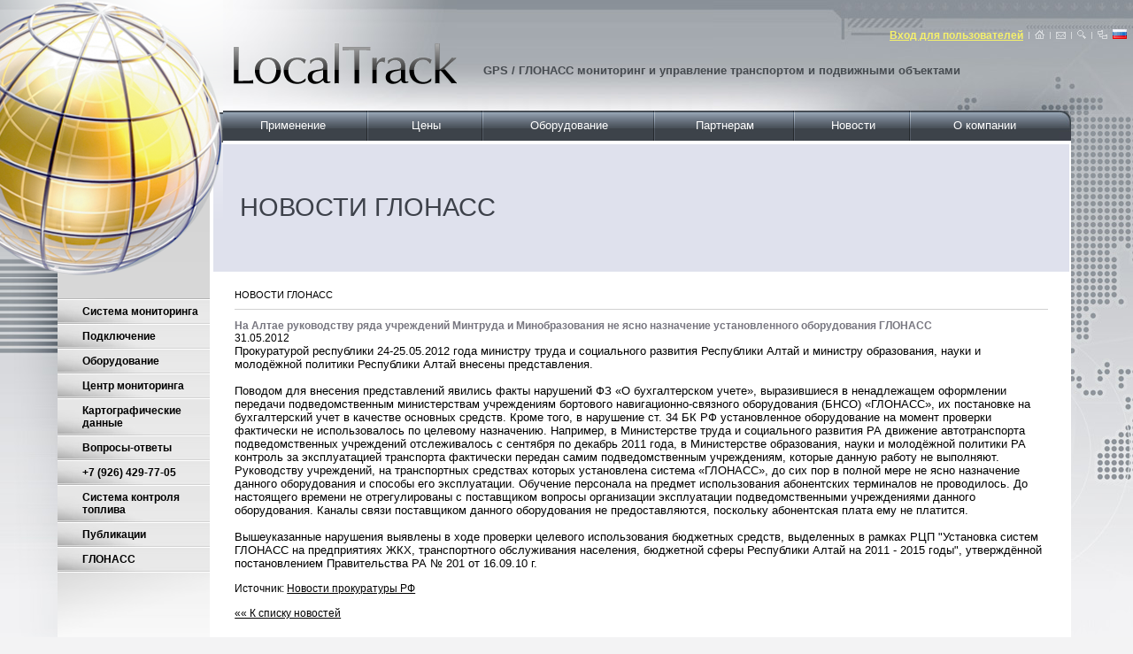

--- FILE ---
content_type: text/html; charset=windows-1251
request_url: http://www.localtrack.ru/ru24/news_615_15.aspx
body_size: 12563
content:
<html><head><META http-equiv="Content-Type" content="text/html; charset=windows-1251"><title>Оборудование | НОВОСТИ ГЛОНАСС</title><meta name="keywords" content="контроль автотранспорта, спутниковое слежение, gps слежение, мониторинг автотранспорта, контроль транспорта, спутниковый мониторинг, система слежения, gps мониторинг, мониторинг транспорта"><meta name="description" content="ООО «Резидент Консалтинг» рада предложить Вам услуги: спутниковое слежение, контроль автотранспорта, gps слежение, мониторинг автотранспорта, контроль транспорта, спутниковый мониторинг, система слежения, мониторинг транспорта, gps мониторинг"><meta http-equiv="Content-Type" content="text/html; charset=windows-1251"><link rel="stylesheet" type="text/css" href="/css.css"></head><body style="background: #f3f3f4 url(/img/fon.jpg) repeat-x;"><a href="http://top100.rambler.ru/top100/" style="position:absolute;top:1px;left:1px;"><img src="http://counter.rambler.ru/top100.cnt?1367649" alt="Rambler's Top100" width="1" height="1" border="0"></a><script language="javascript">
          function menu(status, id) {
            var submenu = document.getElementById("s_"+id).style;
            switch(status) {
            case 'show' :
              submenu.display = 'block';
              break;
            case 'hide':
              submenu.display = 'none';  
              break;
            }
          }
        </script><script language="javascript">
            function showImage(ID, Width, Heigth) {
            var url = "/screenshot/image_" + ID + ".htm";
            window.open(url, "", "left=" + ((screen.width - Width) / 2 ) + ",top=" + ((screen.height - Heigth) / 2 ) + ",status=no,toolbar=no,menubar=no,location=no,scrollbars=no,resizable=yes,width=" + (Width) + ",height=" + (Heigth));
          }
          function showWindow(url) {
            var h=400;
            var w=430;
            window.open(url, "doc", "left="+((screen.width - w) / 2)+",top="+((screen.height - h) / 2)+", status=no, toolbar=no, menubar=no, location=no, scrollbars=yes, resizable=yes, width="+w+", height="+h);
          }
         function open_close(id) {
            span_obj = document.getElementById('span'+id);
            if (span_obj.style.display == '') {
              span_obj.style.display = 'none'; 
            }
            else
            {
              span_obj.style.display = '';
            }
          }     
          function Go(obj) {
          if (obj.options[obj.selectedIndex].value!=0) window.location.href=obj.options[obj.selectedIndex].value;
          }
    
        </script><table cellpadding="0" cellspacing="0" border="0" width="100%" height="100%"><tr><td height="125" class="head"><table cellpadding="0" cellspacing="0" width="100%" height="125" border="0"><tr><td width="516" align="right" style="font-size: 1px;" class="logo"><a href="/ru"><img src="/img/logo.gif" alt="gps мониторинг транспорта"></a></td><td><table cellpadding="0" cellspacing="0" width="100%" height="100%" border="0"><tr><td style="text-align:right;padding-top:33px;padding-right:7px;"><a href="https://web.localtrack.ru/" style="color:#F6F16A;"><b>Вход для пользователей</b></a><img src="/img/line.gif" style="margin-left:6;" alt=""><a href="/ru"><img src="/img/home.gif" hspace="6" alt="На главную"></a><img src="/img/line.gif" alt=""><a href="mailto:lotrack@resident.ru"><img src="/img/mail.gif" hspace="6" alt="Написать письмо"></a><img src="/img/line.gif" alt=""><a href="/rusearch"><img src="/img/search.gif" hspace="6" alt="Поиск"></a><img src="/img/line.gif" alt=""><a href="/rumap"><img src="/img/sitemap.gif" hspace="6" alt="Карта сайта"></a><a href="/ru"><img src="/img/ru.gif" alt="Русская версия сайта"></a></td></tr><tr><td class="slogan">
                       GPS / ГЛОНАСС мониторинг и управление транспортом и подвижными объектами
</td></tr></table></td></tr></table></td></tr><tr><td class="body"><table cellpadding="0" cellspacing="0" border="0" width="100%" class="TopMenu" height="34"><tr><td width="1"><img src="/img/p.gif" alt="gps мониторинг транспорта"></td><td class="all"><a href="/ru19">Применение</a><br><div style="margin-left: -10px;text-align:left;"><table cellpadding="0" cellspacing="3" border="0" class="verticalMenu" id="s_135" style="display:none;"></table></div></td><td class="all"><a href="/rutarif">  Цены  </a><br><div style="margin-left: -10px;text-align:left;"><table cellpadding="0" cellspacing="3" border="0" class="verticalMenu" id="s_18" style="display:none;"></table></div></td><td class="all"><a href="/ruakt">Оборудование</a><br><div style="margin-left: -10px;text-align:left;"><table cellpadding="0" cellspacing="3" border="0" class="verticalMenu" id="s_17" style="display:none;"></table></div></td><td class="all"><a href="/rupartners">Партнерам</a><br><div style="margin-left: -10px;text-align:left;"><table cellpadding="0" cellspacing="3" border="0" class="verticalMenu" id="s_60" style="display:none;"></table></div></td><td class="all"><a href="/runews">Новости</a><br><div style="margin-left: -10px;text-align:left;"><table cellpadding="0" cellspacing="3" border="0" class="verticalMenu" id="s_15" style="display:none;"></table></div></td><td class="all" style="background: none" onmouseover="javascript:menu('show',16);" onmouseout="javascript:menu('hide',16);"><a href="/ruabout">О компании</a><br><div style="margin-left: -10px;text-align:left;"><table cellpadding="0" cellspacing="3" border="0" class="verticalMenu" id="s_16" style="display:none;"><tr><td><a href="/ruabout"><nobr>О компании</nobr></a></td></tr><tr><td><a href="/rulicenses"><nobr>Лицензии</nobr></a></td></tr><tr><td><a href="/rucertificates"><nobr>Сертификаты</nobr></a></td></tr><tr><td><a href="/rucontacts"><nobr>Контакты</nobr></a></td></tr></table></div></td><td align="right" width="1" style="padding: 0px;"><img src="/img/menuUgol.jpg" alt="система слежения"></td></tr></table><table cellpadding="0" cellspacing="0" width="100%" border="0" class="main"><tr><td width="65" class="mainLeft"> </td><td width="172" class="mainMenu"><table cellpadding="0" cellspacing="0" border="0" width="100%"><tr><td height="28" style="background: #D7D7D7;background: '#D1D1D1';"> </td></tr><tr><td class="LeftMenu" height="1"><table cellpadding="0" cellspacing="0" width="100%" border="0"><tr><td><div class="menu"><a href="/ruopport">Система мониторинга</a></div></td></tr><tr><td><div class="menu"><a href="/ruconnection">Подключение</a></div></td></tr><tr><td><div class="menu"><a href="/ruprod">Оборудование</a></div></td></tr><tr><td><div class="menu"><a href="/rumonitor">Центр мониторинга</a></div></td></tr><tr><td><div class="menu"><a href="/rumaps">Картографические данные</a></div></td></tr><tr><td><div class="menu"><a href="/ruansver">Вопросы-ответы</a></div></td></tr><tr><td><div class="menu"><a href="/ruproba">+7 (926) 429-77-05</a></div></td></tr><tr><td><div class="menu"><a href="/rufuel">Система контроля топлива</a></div></td></tr><tr><td><div class="menu"><a href="/ru21">Публикации</a></div></td></tr><tr><td><div class="menu"><a href="/ru25">ГЛОНАСС</a></div></td></tr></table></td></tr><tr><td class="bunnerLeft"><div class="bannerinner"><a href="/default.aspx?mode=banner&amp;id=9" target="_blank"><img src="/default.aspx?mode=image&amp;id=3" alt="контроль автотранспорта"></a></div></td></tr></table></td><td class="content"><table class="h1" cellpadding="0" cellspacing="0" width="100%" height="144" border="0"><tr><td style="background: url(/img/heads/ru24.jpg) no-repeat right;"><h1>НОВОСТИ ГЛОНАСС</h1></td></tr></table><div class="info"><div class="url"><a style="text-decoration: none;font-size:11px;">НОВОСТИ ГЛОНАСС</a></div><div class="line"> </div><h3>На Алтае руководству ряда учреждений Минтруда и Минобразования не ясно назначение установленного оборудования ГЛОНАСС</h3><div>31.05.2012</div><div><FONT size=2>Прокуратурой республики 24-25.05.2012 года министру труда и социального развития Республики Алтай и министру образования, науки и молодёжной политики Республики Алтай внесены представления.<BR><BR>Поводом для внесения представлений явились факты нарушений ФЗ «О бухгалтерском учете», выразившиеся в ненадлежащем оформлении передачи подведомственным министерствам учреждениям бортового навигационно-связного оборудования (БНСО) «ГЛОНАСС», их постановке на бухгалтерский учет в качестве основных средств. Кроме того, в нарушение ст. 34 БК РФ установленное оборудование на момент проверки фактически не использовалось по целевому назначению. Например, в Министерстве труда и социального развития РА движение автотранспорта подведомственных учреждений отслеживалось с сентября по декабрь 2011 года, в Министерстве образования, науки и молодёжной политики РА контроль за эксплуатацией транспорта фактически передан самим подведомственным учреждениям, которые данную работу не выполняют. Руководству учреждений, на транспортных средствах которых установлена система «ГЛОНАСС», до сих пор в полной мере не ясно назначение данного оборудования и способы его эксплуатации. Обучение персонала на предмет использования абонентских терминалов не проводилось. До настоящего времени не отрегулированы с поставщиком вопросы организации эксплуатации подведомственными учреждениями данного оборудования. Каналы связи поставщиком данного оборудования не предоставляются, поскольку абонентская плата ему не платится.<BR><BR>Вышеуказанные нарушения выявлены в ходе проверки целевого использования бюджетных средств, выделенных в рамках РЦП "Установка систем ГЛОНАСС на предприятиях ЖКХ, транспортного обслуживания населения, бюджетной сферы Республики Алтай на 2011 - 2015 годы", утверждённой постановлением Правительства РА № 201 от 16.09.10 г.</FONT><BR><BR>Источник: <A href="http://procrf.ru/news/44164-prokuratura-respubliki-altay-vyiyavila.html" target=_blank>Новости прокуратуры РФ</A> <BR><BR></div><div><a href="/ru24" title="Вернуться назад">«« К списку новостей </a></div></div></td></tr></table></td></tr><tr><td height="103" class="footer"><table cellpadding="0" cellspacing="0" border="0" width="100%"><tr><td><div>
                         © ООО «Резидент Консалтинг», 1999-2023 - <a href="/">gps мониторинг транспорта</a></div><div><a href="/ruabout">О компании</a><span style="margin: 0px 5px">|</span><a href="/rucontacts">Контакты</a></div></td><td><script language="JavaScript" type="text/javascript">
                    d=document;var a='';a+=';r='+escape(d.referrer)
                    js=10</script><script language="JavaScript1.1" type="text/javascript">
                    a+=';j='+navigator.javaEnabled()
                    js=11</script><script language="JavaScript1.2" type="text/javascript">
                    s=screen;a+=';s='+s.width+'*'+s.height
                    a+=';d='+(s.colorDepth?s.colorDepth:s.pixelDepth)
                    js=12</script><script language="JavaScript1.3" type="text/javascript">
                    js=13</script><script language="JavaScript" type="text/javascript">
                    d.write('<a href="http://top.mail.ru/jump?from=1410795"'+
                    ' target="_top"><img src="http://d6.c8.b5.a1.top.list.ru/counter'+
                    '?id=1410795;t=68;js='+js+a+';rand='+Math.random()+
                    '" alt="Рейтинг@Mail.ru"'+' border="0" height="31" hspace="10" width="38" /><\/a>')
                    </script><noscript><a target="_top" href="http://top.mail.ru/jump?from=1410795"><img src="http://d6.c8.b5.a1.top.list.ru/counter?js=na;id=1410795;t=68" border="0" hspace="10" height="31" width="38" alt="Рейтинг@Mail.ru"></a></noscript><a href="http://top100.rambler.ru/top100/"><img src="http://top100-images.rambler.ru/top100/banner-88x31-rambler-gray2.gif" alt="Rambler's Top100" width="88" height="31" border="0"></a><script type="text/javascript">var ya_cid=94671;</script><script src="http://bs.yandex.ru/resource/watch.js" type="text/javascript"></script><noscript><div style="display: inline;"><img src="http://bs.yandex.ru/watch/94671" width="1" height="1" alt=""></div></noscript></td><td><a href="http://www.resident.ru" target="_blank"><img src="/img/logoP.jpg" alt=""></a></td></tr></table></td></tr><tr><td align="center"><a href="/ruopport">спутниковый мониторинг</a> | <a href="/ruprod">оборудование gps слежения</a> | <a href="/rumonitor">центр мониторинга автотранспорта</a> | <a href="/ruproba">контактная информация</a></td></tr></table><div class="ball"> </div></body></html><!-- Start Time: 18.01.2026 14:52:51 End Time: 18.01.2026 14:52:52 Duration: 00:00:00.3123800 -->

--- FILE ---
content_type: text/css
request_url: http://www.localtrack.ru/css.css
body_size: 8179
content:
body, html {
	width: 100%;
	height: 100%;
	margin: 0px;
	padding: 0px;
}
body {
	/*color: #3d434a;*/
	color:#000000;
	font-size: 12px;
	font-family: Arial;
}
table, td {
	vertical-align: top;
	/*color: #3d434a;*/
	color:#000000;
	font-size: 12px;
}
p	{
	text-align: justify;
	/*color: #3d434a;*/
	font-size: 12px;	
	color:#000000;
}
img {
	border: 0px;
}
a:link, a:visited, a:hover {
	text-decoration: underline;
	/*color: #3d434a;*/
	color:#000000;
	font-size: 12px;
}
div.ball {
	background: url(/img/ball.png) no-repeat;
	background: "none";
	filter: progid:DXImageTransform.Microsoft.AlphaImageLoader(src='/img/ball.png',sizingMethod='scale');
	position: absolute;
	top: -1px;
	top: "-3px";
	left: 0px;
	width: 252px;
	height: 314px;
}

.body {
	background: url(/img/bodyfon.jpg) no-repeat top right;
	padding-right: 70px;
}
.head {
	background: url(/img/fonhead.jpg) no-repeat top right;
	font-size: 1px;
	height: 125px;
}
.logo {
	background: url(/img/fonLogo.jpg) no-repeat right;
	padding-top: 47px;	
}
.slogan {
	font-family: Arial;
	font-size: 13px;
	color: #464b50;
	vertical-align: bottom;	
	padding-bottom: 38px;
	padding-left: 30px;
	padding-right: 70px;
	font-weight: bold;	
}
.data {
	font-size: 11px;
}
.TopMenu {
	background: #3D434A url(/img/TopMenu.gif) repeat-x;
	margin-bottom: 0px;
}
.TopMenu td {
	vertical-align: middle;
	color: #fff;
	font-weight: bold;
	font-size: 11px;
	padding: 0px 15px;
}
.TopMenu td.all {
  
	vertical-align: middle;
	color: #fff;
	font-weight: bold;
	font-size: 11px;
	background: url(/img/fonTopMenu.gif) no-repeat top right;
	text-align:center;
	padding: 0px 15px;
}
.TopMenu td.allThis {
	vertical-align: top;
	color: #fff;
	font-weight: bold;
	font-size: 11px;
	background: url(/img/fonTopMenu.gif) no-repeat top right;
	background: "#56636C url(/img/fonTopMenu.gif) no-repeat top right";
	padding: 0px 2px 0px 0px;
}
.TopMenu td.allThis div.This {
	padding: 9px 20px;
/*	text-align: center;*/
	background: url(/img/fonTopMenuThis.gif) repeat-x;
}
.TopMenu a:link, .TopMenu a:visited {
   font-size: 13px; 
	color: #fff;
	font-weight: normal;
	text-decoration: none;
}
.TopMenu a:hover {
   font-size: 13px;
	color: #fff;
	font-weight: normal;
	text-decoration: nine;
}
/* выпадающее меню */

.verticalMenu {
	z-index:10;
	position:absolute;
	top: 158px;
	top: "160px";
	/*visibility:hidden;*/
}
.verticalMenu td {
	background: #3e424b url(/img/bulletTop.gif) no-repeat 9px 10px;
	padding: 5px 10px 7px 27px;
}
.verticalMenu a:link, .verticalMenu a:visited {
	color: #d7dcdf;
	text-decoration: none;
}
.verticalMenu a:hover {
	color: #d7dcdf;
	text-decoration: underline;
}


.main {
	background: #fff url(/img/mainRight.gif) no-repeat bottom right;
}

.mainLeft {
	background: #f3f3f4 url(/img/mainLeft.jpg) no-repeat;
	padding-top: 250px;
	text-align: center;
}
div.lang {
	display: inline;
	margin: 0px 2px;
}

.mainMenu {
	padding-top: 150px;
	padding-bottom: 5px;
	background: url(/img/mainLeft.gif) no-repeat bottom left;
}
.LeftMenu {
	background: url(/img/leftMenuLine.gif) no-repeat;
	padding-top: 2px;
}
.LeftMenu td {
	padding: 6px 0px 8px 0px;
	background: #e6e6e6 url(/img/LeftMenuFon.jpg) no-repeat bottom;
}
div.menu {
	padding: 0px 8px 0px 28px;
	background: url(/img/LeftBullet.gif) no-repeat 8px center;
}
.menu a:link, .menu a:visited {
	font-weight: bold;
	text-decoration: none;
}
.menu a:hover {
	font-weight: bold;
	text-decoration: underline;
}
.LeftPodMenu {
	padding-top: 5px;
}
.podMenu {
	padding: 2px 8px 2px 11px;
	background: url(/img/bulletPodmenu.gif) 0px 7px no-repeat;
	margin-left:28px;
}
.podMenu a:link, .podMenu a:visited {
 	text-decoration: none;
	font-size: 11px;	
 }
.podMenu a:hover {
	text-decoration: underline; 
	font-size: 11px; 	
}


.mainRight {
	border-left: 1px solid #d1d1d1;
	background: url(/img/fonRight.gif) no-repeat;
	font-size: 12px;
}
.mainRiht a:link, .mainRiht a:visited, .mainRiht a:hover {
	font-size: 12px;
}
.rightMenu {
	padding: 15px 24px 25px 25px;
}
.rightMenu1 {
	background: url(/img/bullet.gif) no-repeat 0px 10px;;
	padding: 5px 0px 10px 20px;
}
div.rightnews {
	margin-top: 15px;	
	margin-left:7px;
}
div.banner {
	padding-top: 27px;
	text-align: center;
}
div.bannerInner {
	margin-top: 10px;
}
.bunnerLeft {
	height: 137px;
	background: url(/img/LeftFon.jpg) no-repeat top;
	text-align: center;
	vertical-align: middle;
	padding-top:68px;
	padding-bottom: 20px;
}


.content {
	padding: 4px 2px 30px 4px;
}
div.flash {
	text-align: right;
	background: #dfe1ed;
	font-size:1px;	
}
table.h1 {
	background: #dfe1ed;
}
table.h1 td {
	vertical-align: middle;
	padding-left: 30px;
}
/*table.h1 td.text {
	background: url(img/zag.jpg) no-repeat left;
	vertical-align: middle;
	padding-left: 50px;
}
table.h1 td.koll {
	font-size: 1px;
	width: 1px;
}*/
td.otst {
	padding: 0px 15px 10px 15px;
}
table.razv {
	background: url(/img/razvFon.gif) repeat-x;
	width: 100%;
}
table.razv p {
	font-size: 18px;
	font-weight: bold;
	text-align: left;
}

table.razv p a:link, table.razv p a:visited, table.razv p a:hover {
	font-size: 18px;
	font-weight: bold;
	text-decoration: none;
	cursor: pointer;
}

.razvtd {
	padding: 10px 130px 10px 10px;
	vertical-align: middle;
}
div.info {
	margin: 20px auto 0px auto;
	margin-left: "13px";
	width: 95%;
}

.footer {
	background: url(/img/fonfooter.jpg) no-repeat top center;
	vertical-align: middle;
	padding: 0px 70px 0px 70px;
}


h1, h2, h3, h4, h5, h6 {
	margin: 0px;
	padding: 0px;
}

.mainRight h1 {
	font-size: 12px;	
}
h1 {
	color: #3d414a;
	font-weight: normal;
	font-size: 29px;
}
h2 {
	font-size: 12px;
	margin-bottom: 5px;		
	color:#efaa13;	
}
h3 {
	color: #787780;
	font-size: 12px;
	font-family: Arial;
	font-weight: bold;	
	text-align: justify;
}
h4 { 
	color: #3d434a; 
	font-size: 12px;
	font-family: Arial;
	font-weight: bold;	
}
h5 {
	
}
h6 {
	
}

ol, ul, li {
	margin: 0px;
	padding: 0px;
}

ol li {	
	margin-left: 29px;
	margin-left: "34px";
	text-align: justify;
	margin-bottom:2px;
}
ul li {
   background: url(/img/bullet.gif) 0px 6px no-repeat;	
	list-style-type: none;
	margin-bottom:2px;	
	text-align: justify;
	margin-left: 12px;
	padding-left:13px;
}
div.line {
	border-top: 1px solid #d1d1d1;
	font-size: 1px;
	height: 1px;
	margin: 10px 0px;
}
div.line2 {
	background:url(img/line.jpg) repeat-x;
	font-size: 1px;
	height: 1px;
	margin: 13px 0px;
}
div.border table {
   border-top: 1px solid #D1D1D1;
	border-right: 1px solid #D1D1D1;
}
div.border table td {
   border-bottom: 1px solid #D1D1D1;
	border-left: 1px solid #D1D1D1;
	padding:5px;
}
div.border table th {
   border-bottom: 1px solid #D1D1D1;
	border-left: 1px solid #D1D1D1;
	padding:5px;
	background: #f5f5f5;
	font-weight:bold;	
	text-align: center;
}
.table {
	margin-top: 15px;
}
.table table {   
	border-right: 1px solid #fff;
	border-bottom: 1px solid #e0dede;
}
.table table td {
   border-top: 1px solid #fff;
	border-left: 1px solid #fff;
	padding:5px;
}
.table table th {
   border-top: 1px solid #fff;
	border-left: 1px solid #fff;
	padding:5px;
	background: #b3b1be;
	font-weight:bold;	
	text-align: left;
	color:#ffffff;
}
tr.title td {
	background: #dad9de;	
	color:#7e7d80;
	font-weight: bold;
}
tr.gray td {
	background: #f0eded;		
}

.form td {
	padding-bottom:5px;
}
.form input {
	border:1px solid #D1D1D1;	
}
.form textarea {
	border:1px solid #D1D1D1;	
}
.button {
	border:1px solid #D1D1D1;
	background: #e8e8e8;	
	font-size:12px;
	color: #828282;
	font-weight: bold;
	height: 40px;
	/*width: 150px;*/
	padding-bottom: 3px;
	padding-bottom: "0px";
	padding-left:17px;
	padding-right:17px;
}
.padding td {
	padding:15px;
	border-bottom:1px solid #DFE1ED;
}
.padding2 td {
	padding:15px 0px 15px 15px;
	border-bottom:1px solid #DFE1ED;
}

.url
{text-align:left;}